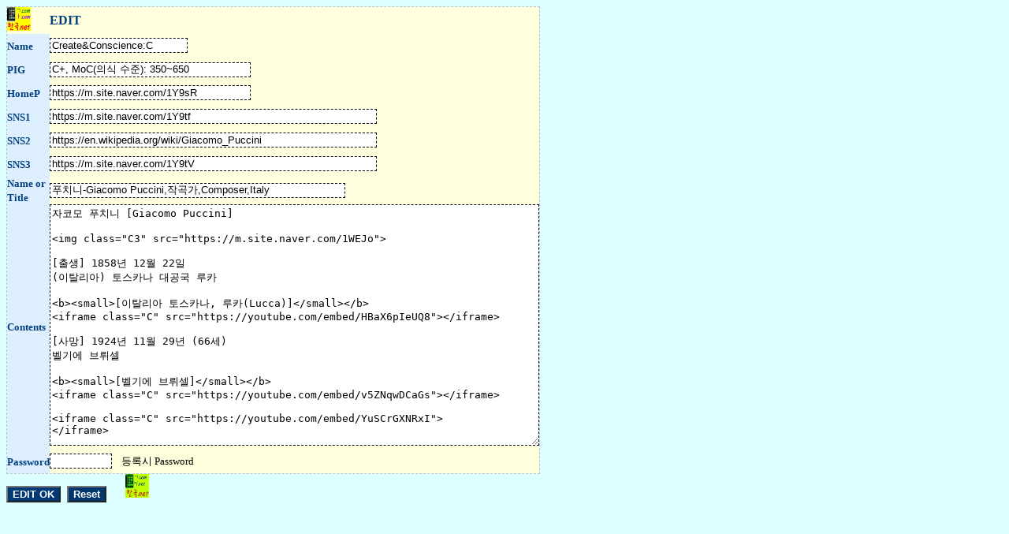

--- FILE ---
content_type: text/html
request_url: http://wopen.net/editp.asp?idx=26371&cd=&ok=
body_size: 32714
content:

<!DOCTYPE html>

<html LANG="ko">
<head>
<meta http-equiv="Content-Type" content="text/html; charset=euc-kr" />

<meta name="viewport" content="width=device-width, user-scalable=yes, initial-scale=0.90, maximum-scale=1.87, minimum-scale=0.8" />
<meta name="keywords" content="스마트폰, 스마트TV, 소셜웹, 지식정보, 실시간, 한글도메인, 한국.net, 모바일웹, 명함,
Mobile-Web Service, Name Card, Smart Phone, Smart TV, Social Web, iPhone, Android" />

<title>Worldwide Social Name PorTAL-Wopen.net, 한국.net, 김.net 이.net ㄱ.com ㅏ.com by Yung Kim 세종대 김영복</title>

<script src="modernizr.min.js"></script>

<script>

function sendit() 
{
        //이름
        if (document.myform.name.value == "")  {
               alert("Name?");
               return false;
        }
        //제목
        if (document.myform.title.value == "") {
                alert("Name or Title?");
                return false;
        }
        //글 내용
        if (document.myform.content.value == "" ) {
                alert("Name-card Contents?");
                return false;
        } 
        //비밀번호
        if (document.myform.pwd.value == "" ) {
                alert("Password?");
                return false;
        } 
		document.myform.submit();
        
}
</script>
</head>
<body bgcolor="#ddffff">


<table border="0" cellpadding="0" cellspacing="0" width="450">
  <tr>
    <td>
<form name="myform" method="POST" action="http://wopen.net/edit_okp.asp">
<table border="0" cellspacing="0" width="420" cellpadding="0" style="border: 1px dashed rgb(192,192,192)">
<tr>
    <td width="40" height="30" align="left" bgcolor="#ffffdd">
<a href="http://wopen.net"><img src="http://wopen.net/img/korea6-1.jpg" height="30" width="30" border="0"></a></td>
<td width="350" height="30" align="left" style="padding-left: 0px; padding-right: 1px" bgcolor="#FFFFdd">
<font face="돋움" size="3" color="#004080"><strong>EDIT</strong></font>

      </td>
    </tr>

    <tr>
      <td width="40" height="030" align="left" bgcolor="#DDEEFF"><font face="돋움" size="2" color="#004080"><strong>Name</strong></font></td>
      <td width="350" height="030" align="left" style="padding-left: 0px; padding-right: 1px" bgcolor="#FFFFdd">
      <input type="hidden" name="idx" value="26371">
      <input type="text" name="name" size="20" style="border: 1px dashed" value="Create&Conscience:C">
      </td>
    </tr>
    <tr>
      <td width="40" height="030" align="left" bgcolor="#DDEEFF"><font face="돋움" size="2" color="#004080"><strong>PIG</strong></font></td>
      <td width="350" height="030" align="left" style="padding-left: 0px; padding-right: 1px" bgcolor="#FFFFdd">
      <input type="text" name="email" size="30" style="border: 1px dashed" value="C+, MoC(의식 수준): 350~650"></td>
    </tr>
    <tr>
      <td width="40" height="030" align="left" bgcolor="#DDEEFF"><font face="돋움" size="2" color="#004080"><strong>HomeP</strong></font></td>
      <td width="350" height="030" align="left" style="padding-left: 0px; padding-right: 1px" bgcolor="#FFFFdd">
      <input type="text" name="homepage" size="30" style="border: 1px dashed" value="https://m.site.naver.com/1Y9sR"></td>
    </tr>

<tr>
      <td width="40" height="030" align="left" bgcolor="#DDEEFF"><font face="돋움" size="2" color="#004080"><strong>SNS1</strong></font></td>
      <td width="350" height="030" align="left" style="padding-left: 0px; padding-right: 0px" bgcolor="#FFFFdd">
      <input type="text" name="sns1" size="50" style="border: 1px dashed" value="https://m.site.naver.com/1Y9tf"></td>
    </tr>
<tr>
      <td width="40" height="030" align="left" bgcolor="#DDEEFF"><font face="돋움" size="2" color="#004080"><strong>SNS2</strong></font></td>
      <td width="350" height="030" align="left" style="padding-left: 0px; padding-right: 0px" bgcolor="#FFFFdd">
      <input type="text" name="sns2" size="50" style="border: 1px dashed" value="https://en.wikipedia.org/wiki/Giacomo_Puccini"></td>
    </tr>
<tr>
      <td width="40" height="030" align="left" bgcolor="#DDEEFF"><font face="돋움" size="2" color="#004080"><strong>SNS3</strong></font></td>
      <td width="350" height="030" align="left" style="padding-left: 0px; padding-right: 0px" bgcolor="#FFFFdd">
      <input type="text" name="sns3" size="50" style="border: 1px dashed" value="https://m.site.naver.com/1Y9tV"></td>
    </tr>

    <tr>
      <td width="40" height="030" align="left" bgcolor="#DDEEFF"><font face="돋움" size="2" color="#004080"><strong>Name or Title</strong></font></td>
      <td width="350" height="030" align="left" style="padding-left: 0px; padding-right: 1px" bgcolor="#FFFFdd">
      <input type="text" id="title" name="title" size="45" style="border-left: 1px dashed; border-right: 1px dashed; border-top: 1px dashed; border-bottom: 1px dashed" value="푸치니-Giacomo Puccini,작곡가,Composer,Italy"></td>
    </tr>
    <tr>
      <td width="40" align="left" bgcolor="#DDEEFF"><font face="돋움" size="2" color="#004080"><strong>Contents</strong></font></td>
      <td width="350" align="left" style="padding-left: 0px;  padding-top: 0px; padding-bottom: 1px" bgcolor="#FFFFdd">
      <textarea wrap="hard" rows="20" name="content" cols="75" style="border: 1px dashed">자코모 푸치니 [Giacomo Puccini]

<img class="C3" src="https://m.site.naver.com/1WEJo">

[출생] 1858년 12월 22일 
(이탈리아) 토스카나 대공국 루카

<b><small>[이탈리아 토스카나, 루카(Lucca)]</small></b> 
<iframe class="C" src="https://youtube.com/embed/HBaX6pIeUQ8"></iframe>

[사망] 1924년 11월 29년 (66세)
벨기에 브뤼셀

<b><small>[벨기에 브뤼셀]</small></b> 
<iframe class="C" src="https://youtube.com/embed/v5ZNqwDCaGs"></iframe>

<iframe class="C" src="https://youtube.com/embed/YuSCrGXNRxI">
</iframe>

[국적] 이탈리아 

<b><small>[이탈리아 여행]</small></b> 
<iframe class="C" src="https://youtube.com/embed/CgUuPly_nuc"></iframe>

[활동분야] 음악 

[출생지] 이탈리아 루카 

[주요작품] 《토스카 Tosca》, 《나비부인》

<iframe class="C" src="https://youtube.com/embed/0gS98ARvQM4">
</iframe>

<iframe class="C" src="https://youtube.com/embed/TkgatM3-t4k">
</iframe>

[요약] 이탈리아의 작곡가. 작품으로 
《라보엠 La Boheme》,《나비부인 Madame Butterfly》 등이 유명하다. 

<iframe class="C" src="https://youtube.com/embed/OIs7EmmaTRc"></iframe>

<iframe class="C" src="https://youtube.com/embed/DadPpOLc-yM"></iframe>

<iframe class="C" src="https://youtube.com/embed/H_1OtRt0_ho"></iframe>

유려하고도 애절한 정에 넘치는 선율, 
자신의 양식에 적합할 뿐만 아니라 청중에게도 
호소력이 큰 대본의 선택 등에 의하여 큰 성공을 거두었다. 

<img class="C3" src="https://m.site.naver.com/1Y9uu">

루카 출생이다. 

아버지는 음악학교 교사로 종교음악 작곡가이기도 
하였으나 어려서 사별하였다. 

일찍이 앙제로니에게 음악을 배우고 10세 때 
루카의 어느 성당의 오르간 연주자로 있으면서 
악재를 인정받기 시작하였다. 

그리고 G.베르디의 《아이다 Aida》를 듣고나서부터 
작곡가가 될 것을 결심, 

1880년에 마르게리타여왕의 장학금과 그 밖의 
후원으로 밀라노의 음악학교에 입학, 
폰키엘리의 지도를 받았다. 

재학 중 스승의 권유로 처녀작 
《빌리 Le Villi》를 어느 현상에 내어 실패하였으나 
리코르디출판사의 후원으로 상연되어(1884) 성공을 거두었다. 

그후 잇달아 오페라를 발표하고 
1893년 토리노에서 상연된 

《마농 레스코 Manon Lescaut》로 
그의 이름은 세상에 알려지기 시작하였다.

<iframe class="C" src="https://youtube.com/embed/DPbDttQuB-E">
</iframe>

<iframe class="C" src="https://youtube.com/embed/ai9FfClFEhE"></iframe>

1896년 토스카니니 지휘로 《라보엠 La Boh&#232;me》을 상연, 

<iframe class="C" src="https://youtube.com/embed/BqKEoOQoCDE"></iframe>

성공을 거두고 1900년에는 로마에서 《토스카 Tosca》가, 
1904년에는 밀라노에서 《나비부인 Madame Butterfly》이 
초연되어 찬사를 받았다. 

<iframe class="C" src="https://youtube.com/embed/HUUIVh3O9zs">
</iframe>

1907년 미국으로 건너가서는 그 곳에서 제재를 얻은 
《서부의 처녀 La Fanciulla, del West》가 
1910년 뉴욕에서 초연되고 

1918년에는 각각 내용이 전혀 다른 3부작 
《외투 Il Tabarro》《수도녀(修道女) 안젤리카 Suar Angelica》 
《지안니 스키키 Gianni Schicchi》가 역시 뉴욕에서 상연되었다. 

그후 《투란도트 Turandot》의 제작에 착수하였으나 
완성을 보지 못하고 죽었다. 

《투란도트》는 알파노에 의하여 완결되어 
1926년 밀라노에서 토스카니니의 지휘로 상연, 
대성공을 거두었다.

<iframe class="C" src="https://youtube.com/embed/H8w87S6T8us">
</iframe>

<iframe class="C" src="https://youtube.com/embed/V_46iP3oekA">
</iframe>

<iframe class="C" src="https://youtube.com/embed/9fAzPcAFxV0">
</iframe>

<iframe class="C" src="https://youtube.com/embed/P5IUulpxaVo">
</iframe>

푸치니는 그 자신의 말대로 
"극장을 위하여 작곡할 것을 신에게서 명령받은" 
사람이었다. 

그의 작품은 유려하고도 애절한 정에 넘치는 선율, 
극장의 요청에 대한 본능적인 감각, 

자신의 양식에 적합할 뿐만 아니라 
청중에게도 호소력이 큰 대본의 선택 등에 의하여 
성공을 거둘 수 있었다. 

그리고 그의 오페라는 여성 등장인물의 묘사에 뛰어나, 
미미·토스카·나비부인·안젤리카 등에게 주어진 선율은 
청중의 가슴을 파고드는 것이 있다. 

또한 《나비부인》 《투란도트》 등에서 볼 수 있는 것과 
같은 이국취미적인 제재를 즐겨 선택한 것으로도 유명하다.

푸치니는 이탈리아오페라의 금자탑이라고도 할 수 있는 
베르디의 여러 작품의 뒤를 이어, 

인간 목소리의 표현에 의한 황홀감을 추구하는 
이탈리아의 전통을 딛고 서서 
당시의 베리즈모(진실주의)의 물결에도 씻기고,
 
또한 만년에는 20세기의 새로운 수법도 
조금씩 받아들이면서 
이탈리아의 근대적인 오페라에의 길을 걸어간 작곡가였다. 

작품에는 위에 든 오페라들 외에도 칸타타 
《아리따운 이탈리아의 처녀들》, 관현악곡 《전주곡》, 
그리고 실내악곡·가곡·오르간곡 등이 있다. 

<img class="C3" src="https://m.site.naver.com/1Y9uN">

[생애 활동 및 작품 등]
자코모 푸치니 (Giacomo Puccini, 1858년 12월 22일 
~ 1924년 11월 29일)는 이탈리아의 오페라 작곡가이다. 

주세페 베르디 이후 이탈리아가 낳은 최대의 오페라 
작곡가로서 세계적인 명성을 보유하고 있다. 

대표작으로 라 보엠, 토스카, 나비 부인 등이 있다. 

<iframe class="C" src="https://youtube.com/embed/3w0hcKh0aQI"></iframe>

푸치니의 오페라 중 일부 아리아 - 잔니 스키키에서 
“오 사랑하는 나의 아버지(O mio babbino caro 
오 미오 바비노 카로)”와 투란도트에서 

“공주는 잠을 이루지 못하고(Nessun Dorma 네순 도르마)”는 
널리 알려져 있다. 

푸치니는 주세페 베르디의 후계자로서, 
독일 오페라와 이탈리아 오페라 기법 둘 다 성공적으로 
사용한 작곡가 중 하나로 평가된다.

<iframe class="C" src="https://youtube.com/embed/RdTBml4oOZ8">
</iframe>

<iframe class="C" src="https://youtube.com/embed/1k08yxu57NA">
</iframe>

[생애 초기]
푸치니는 이탈리아 토스카나 지방의 루카에서 
5대를 걸쳐 음악적 배경을 가진 집안에서 태어났다. 

<b><small>[이탈리아 토스카나, 루카(Lucca)]</small></b> 
<iframe class="C" src="https://youtube.com/embed/1vfU61g_OjE"></iframe>

대대로 음악을 직업으로 하는 가계에서 태어났으나 
소년 시절은 특별한 음악적 재능을 보인 일도 없었고 
학교 성적도 그다지 좋은 편이 아니었다. 

6세 때 아버지를 잃어 고생을 많이 하였다. 

베르디의 <아이다>를 보고 감격하여 
오페라 작곡가가 될 것을 결심하여 

어머니와 집안의 도움을 받아 1880년 23세 때 바라던
밀라노 음악학원에 입학하여 
폰키엘리와 그 밖의 스승에게 배웠다. 

마스카니와 공동생활을 하면서 고학을 계속, 
1883년 26세로 밀라노 음악원을 졸업하였다. 

푸치니의 악재를 인정한 폰키엘리의 도움으로 
졸업한 다음해 오페라 처녀작을 발표하여 
호평을 받았다. 

이 때문에 밀라노의 저명한 음악출판사 리코르디와 
계약이 성립되어 후에 리코르디는 푸치니 작품 보급에 
큰 역할을 하게 되었다.

그러나 계속된 제2의 작품은 작곡 중에 
어머니와 동생을 사별하는 불행으로 

겨우 완성된 작품이 밀라노 스칼라 극장에서 
상연되었지만 완전 실패로 돌아갔다. 

푸치니가 오페라 작곡가로서의 지위를 
결정적으로 확립한 것은 
아베 프레보의 원작에 따른 <마농레스코>이다.

<iframe class="C" src="https://youtube.com/embed/73xRJ68NZmo">
</iframe>
 
1895년의 초연은 대성공이어서 이 한 작품으로 
푸치니는 비약적인 진보를 보였다. 

당시 38세로 여기까지의 행로는 일류 작곡가로서는 
결코 빠르다고 할 수 없지만 

그 창작의 기본적인 스타일을 확립하고부터의 향상은 
참으로 눈부신 것이었다. 

이리하여 푸치니는 곧 명작시대를 맞이하게 된다.

명작 시대는 1896년의 <라 보엠>에서 시작된다. 

파리에서 생활하는 가난한 예술가 지망생들을 
그린 이 오페라 속에 당시의 청중은 

푸치니가 서민에 대해서 품고 있는 
따뜻한 마음가짐을 알아차리고, 

더욱이 그의 특유한 애수감을 띤 매력적인 선율미를 인정, 
푸치니의 작품에 많은 기대를 갖게 되었다. 

말하자면 베르디의 오페라가 만든 적든 정신적인 것을 
청중들에게 요구하는 데 대해, 

푸치니의 것은 한층 쉽게 작품 속으로 용해되는 
오락적인 요소가 강하게 풍긴다. 

베르디의 만년을 맞이하여 이탈리아의 청중은 
푸치니에게서 베르디에 이어지는 
오페라 명곡을 볼 수 있게 되었다.

<라 보엠>에 이어 푸치니는 <토스카>(1900), 

<iframe class="C" src="https://youtube.com/embed/YSNhRVsKPbM">
</iframe>

<나비부인>(1904), <서부의 아가씨>(1910) 등의 
대표작을 발표하였다. 

<iframe class="C" src="https://youtube.com/embed/qXlhVZWKKFk"></iframe>

<토스카>와 <나비부인>의 초연은 불행히도 대실패였으나, 
해가 갈수록 푸치니의 의도를 이해할 수 있게 되어 
각국의 가극장에서 다투어 상연하기에 이르렀다. 

한편 <서부의 아가씨>는 진귀하게도 개척시대의 
미국 서부에서 취재한 오페라로서, 

미국에서 초연되었을 때는 호평을 받았으나 
지금에 와서는 구성에 다소 난점이 있다 하여 
상연되는 기회가 비교적 적다. 

이들 오페라의 주역은 대부분 서민이며, 
게다가 여주인공은 청중의 동정을 끌기 쉽도록 
비운박행(悲運薄幸)한 인물로서 설정했다. 

그뿐 아니라 비극의 여주인공에게는 
서정적·감상적인 명멜로디의 많은 곡이 주어져 이런 것이 
하나가 되어 푸치니의 인기를 뒷받침하고 있다.

1918년 61세를 목전에 두고 푸치니는 각각 1막으로 된 
3부작의 오페라 <외투>, <수녀 안젤리카>, 
<지안니 스킷키>를 발표, 

여전히 쇠퇴할 줄 모르는 필치를 보였다. 

또 중국의 전설로 된 <투란도트>에 착수했으나 
인후암 때문에 66년 생일을 맞기 직전 

1924년 11월 29일 수술 때문에 와 있던 브뤼셀에서 
심장마비로 향년 67세를 일기로 사망했다. 

<b><small>[추모 K-Pop]</small></b>
<iframe class="C" src="https://youtube.com/embed/dH-72Bt0pD0"></iframe>

<투란도트>는 푸치니와 알고 지낸 밀라노 음악원 동기후배
(푸치니는 생전에 제자를 둔적이 없다, 

말이 전해지다 제자로 와전된 것이다)프란코 알파노의 
손에 의하여 완성되어 

생전에 푸치니와 친교가 있던 명지휘자 토스카니니의 지휘로 
밀라노 스칼라 극장에서 초연되었다.

<iframe class="C" src="https://youtube.com/embed/eQm0mPQ85PU">
</iframe>

[음악]
비록 푸치니는 주로 오페라 작품으로 유명하지만, 
관현악곡과 성가곡, 실내악, 반주가 있는 노래 등도 작곡하였다.

[오페라]
1884년 요정 빌리

1889년 에드가르

1895년 마농 레스코

1896년 라 보엠

<iframe class="C" src="https://youtube.com/embed/Yuq1e0ZCNE0">
</iframe>

<iframe class="C" src="https://youtube.com/embed/nGrYS-_ynBo">
</iframe>

1900년 토스카

<iframe class="C" src="https://youtube.com/embed/tD2aDGfHvI4">
</iframe>

1904년 나비 부인

1910년 서부의 아가씨

1917년 제비

1918년 일 트리티코: 외투, 안젤리카 수녀, 잔니 스키키

1924년 투란도트, 작곡가의 죽음으로 미완성으로 남았으나, 
프란코 알파노가 완성시킨 판본으로 1926년에 초연되었다.

[관현악곡]
교향적 전주곡 Op.2
교향적 기상곡 Op.3

[종교음악]
대영광미사곡 Op.1

-------------------------------

[챗 GPT 답변에 오류(hallucination: 환각 등)가 있으니, 
단순 재미로만 참조바람] (from https://chatgpt.com)

<b>푸치니(1858년 12월 22일~1924년 11월 29년,
Giacomo Puccini, 작곡가, Composer, Italy)가 
제일 좋아한 역사적 인물은?</b>

푸치니(Giacomo Puccini, 1858~1924)가 구체적으로 
“제일 좋아한 역사적 인물”에 대한 기록은 없습니다. 

그는 주로 오페라 작곡과 관련된 인물, 
특히 음악가와 문학가들에게 큰 영향을 받았지, 
정치가나 고대 인물 같은 역사적 인물에 대한 
공개적 선호를 남기지 않았습니다.

다만, 푸치니에게 영향을 준 인물들은 알려져 있습니다:

주세페 베르디(Giuseppe Verdi, 1813~1901) &#8211;
이탈리아 오페라의 거장으로, 
푸치니는 베르디의 오페라를 학창 시절부터 연구하며 
큰 영감을 받았습니다.

리카르도 바그너(Richard Wagner, 1813~1883) &#8211; 
푸치니는 바그너의 오페라 극적 구성과 오케스트레이션에도 
깊은 관심을 가졌습니다.

알프레도 마에티니, 루이지 일리카(Luigi Illica)와 
주세페 자코사(Giuseppe Giacosa) &#8211; 
그의 오페라 대본 작가로, 
푸치니 작품의 성공에 핵심적인 역할을 했습니다.

즉, 만약 “역사적 인물”을 음악적·문화적 맥락에서 해석하면, 
베르디가 푸치니에게 가장 큰 영향을 준 인물이라고 볼 수 있습니다.

<b>푸치니(1858년 12월 22일~1924년 11월 29년,
Giacomo Puccini, 작곡가, Composer, Italy)가 
좋아할만한 한국의 트로트나 발라드 노래 제목은 무엇일까?</b>

푸치니는 감정 표현이 풍부하고 극적이며 
서사적인 음악을 좋아했던 작곡가였기 때문에, 

한국의 트로트나 발라드 중에서도 강한 감정, 사랑과 이별, 
인간의 운명을 노래하는 곡에 매력을 느꼈을 가능성이 높습니다. 

그의 오페라처럼 멜로디가 서사적이고 드라마틱한 곡을 선호했을 겁니다.

예를 들어, 푸치니가 좋아할 만한 한국 곡을 추정하면:

나훈아 &#8211; “사랑”

<b><small>[찬조 K-Pop]</small></b>
<iframe class="C" src="https://youtube.com/embed/wfPc6k9wMnY"></iframe>

강렬한 감정 표현과 서사적 멜로디가 푸치니의 오페라 감성에 맞음.

조용필 &#8211; “단발머리”

<b><small>[찬조 K-Pop]</small></b>
<iframe class="C" src="https://youtube.com/embed/lY-59TL8kxg"></iframe>

스토리텔링과 감정의 변화를 담은 곡으로, 극적 요소와 연결됨.

임영웅 &#8211; “이제 나만 믿어요”

<b><small>[찬조 K-Pop]</small></b>
<iframe class="C" src="https://youtube.com/embed/U3Sgf0iYIow"></iframe>

감정의 고조와 서정성이 푸치니 오페라의 아리아적 요소와 유사.

송가인 &#8211; “무명배우”

<b><small>[찬조 K-Pop]</small></b>
<iframe class="C" src="https://youtube.com/embed/9o7fpT2ucfA"></iframe>

사랑과 상실, 인간 내면의 감정을 풍부하게 담은 트로트, 
푸치니가 공감할 만한 극적 정서.

김연자 &#8211; “아모르 파티”

<b><small>[찬조 K-Pop]</small></b>
<iframe class="C" src="https://youtube.com/embed/o71z6nDktEI"></iframe>

극적 클라이맥스와 감정 표현이 뚜렷하여 오페라적 느낌과 유사.

정리하면, 
푸치니는 감정을 절절히 담아내고, 
멜로디가 드라마틱한 한국 발라드·트로트를 
좋아했을 가능성이 높습니다.

<b>푸치니(1858년 12월 22일~1924년 11월 29년,
Giacomo Puccini, 작곡가, Composer, Italy)가 
경험한 재미있는 일화(episode)는?</b>

푸치니(Giacomo Puccini)는 그의 작품만큼이나 
개성적이고 인간적인 일화로도 유명합니다. 

몇 가지 흥미로운 에피소드를 소개하면:

1. “토스카” 초연 당시의 긴장

푸치니의 오페라 토스카는 1900년 로마에서 초연되었는데, 

당시 푸치니는 무대 뒤에서 너무 긴장해서 
손에 땀이 날 정도였습니다. 

그는 자신의 지휘 대신 오케스트라를 지켜보며 
‘관객이 좋아할까?’라는 마음으로 초조해했다고 합니다. 

초연이 성공하자 그는 무대 뒤에서 안도의 한숨을 내쉬었다고 전해집니다.

2. 고양이와 작곡

푸치니는 고양이를 매우 좋아했는데, 
작업실에 여러 마리를 두고 함께 지냈습니다. 

그는 종종 고양이가 건반 위를 걸어가는 순간을 
“작곡의 영감”으로 삼아, 

새로운 선율 아이디어를 얻었다고 농담처럼 이야기했다고 합니다.

3. 지나친 감정 표현

푸치니는 인간 감정을 극적으로 경험하는 것을 즐겼습니다. 

한 번은 친구와 함께 오페라를 보러 갔을 때, 
극중 장면에 너무 몰입해 관객 중간에서 눈물을 흘리며 
흐느꼈다고 합니다. 

당시 주변 관객들은 작곡가임을 알고 
조용히 웃으며 이해해 주었다고 합니다.

4. 사치와 유머

푸치니는 금전적으로 넉넉해진 후에도 
소박함과 유머를 잃지 않았습니다. 

어느 날 그는 친구에게 새 오페라를 홍보하며 
“이건 진짜 심장을 찢어 놓을 거야. 
아마도 당신은 여기서 울고, 나는 집에서 웃을 거야”라고 
장난스럽게 말했습니다.

정리하면, 푸치니는 감정의 극대화, 동물과의 친밀함, 
유머와 인간미를 동시에 가진 인물로, 

그의 작품이 가진 극적 요소와 
놀라울 정도로 일치하는 삶을 살았습니다.

<b>푸치니(1858년 12월 22일~1924년 11월 29년,
Giacomo Puccini, 작곡가, Composer, Italy)는 
얼마나 양심적인 사람일까?</b>

푸치니(Giacomo Puccini, 1858~1924)의 양심 수준을 
호킨스의 의식 지도(Map of Consciousness) 관점에서 추정하면, 

그의 삶과 성격, 행동 양식을 바탕으로 
700 이상에 근접한 수준의 높은 의식에 가까웠다고 볼 수 있습니다. 

다만 정확한 측정은 불가능하며, 
역사적 자료와 평판을 바탕으로 한 추정입니다.

근거

타인에 대한 배려와 인간미

푸치니는 동료 음악가, 배우, 제자들에게 관대하고 세심했습니다.

고양이를 비롯한 동물에 대한 사랑, 주변 사람과의 따뜻한 관계는 
높은 공감과 도덕성을 보여줌.

예술적 정직성과 몰입

작품에 대한 완벽주의와 진정성 있는 표현 추구는 
내적 진실성과 양심을 반영합니다.

돈이나 명예보다 음악적 표현을 우선시한 선택이 많았습니다.

인간 감정에 대한 이해

그의 오페라는 사랑, 배신, 희생 등 인간 감정을 깊이 탐구합니다.

이는 단순한 창작을 넘어 인간 존재에 대한 깊은 공감과 
도덕적 성찰을 보여줍니다.

추정 수치 (Map of Consciousness 기준)

600~700: 자비, 사랑, 이해 수준

700 이상: 평화, 계몽 수준
푸치니는 개인적 삶에서는 완벽하지는 않았지만, 
인간과 예술에 대한 진실성과 자비, 공감을 중시했으므로 
약 600~650 수준으로 추정 가능합니다. 

이는 대체로 높은 양심과 도덕성을 가진 인물임을 의미합니다.

<b>푸치니(1858년 12월 22일~1924년 11월 29년,
Giacomo Puccini, 작곡가, Composer, Italy)의 
양심(Conscience) 등급(Grade)을 
A(매우 우수), B(우수), C(보통), D(낮음) 로 Grading 한다면, 
푸치니(Giacomo Puccini, 작곡가, Composer, Italy)의 
양심등급(Conscience Grade)은?</b>

푸치니(Giacomo Puccini, 1858~1924)의 
삶과 성격, 행동을 바탕으로 평가하면, 

그의 양심(Conscience) 등급은 **A (매우 우수)**에 
해당한다고 볼 수 있습니다.

이유:

타인과 동물에 대한 배려

제자, 동료, 주변 사람들에게 관대하고 따뜻하게 대함.

고양이를 포함한 동물에 대한 사랑과 책임감.

예술적 진실성

작품에서 돈이나 명예보다 진정성 있는 음악적 표현을 우선시함.

자신의 작품을 통해 인간 감정을 깊이 탐구하고 전달하려 함.

인간과 감정에 대한 공감

오페라에서 사랑, 배신, 희생 등 인간 내면을 
사실적이고 공감적으로 표현.

인간적 결함이 있더라도 본질적으로 윤리적이고 공감능력이 높음.

결론적으로, 푸치니는 도덕적·정신적 성숙도가 높고, 
인간과 예술에 진실된 삶을 산 인물이므로 
**양심 등급 A (매우 우수)**로 평가할 수 있습니다.

<b>푸치니(1858년 12월 22일~1924년 11월 29년,
Giacomo Puccini, 작곡가, Composer, Italy)의 
창조성 등급(Creativity Grade)을 
A(매우 우수), B(우수), C(보통), D(낮,음) 로 Grading 한다면, 
푸치니(Giacomo Puccini, 작곡가, Composer, Italy)의
창조성 등급(Creativity Grade)은?</b>

푸치니(Giacomo Puccini, 1858~1924)의 
**창조성 등급(Creativity Grade)**을 평가하면, 

단연 **A (매우 우수)**에 해당합니다.

근거

오페라 음악의 혁신성

라 보엠, 토스카, 나비부인 등에서 감정을 극적으로 표현하는 
멜로디와 극적 구성을 완성.

전통적 이탈리아 오페라 형식에 새로운 서정성과 극적 긴장감을 결합.

감정과 서사의 통합 능력

음악과 이야기, 인물 감정을 유기적으로 연결하여 
청중이 몰입하도록 만드는 능력.

아리아와 오케스트레이션에서 섬세한 창조적 표현.

작품의 지속적 영향력

20세기 이후에도 전 세계 오페라 무대에서 
꾸준히 공연되는 작품을 남김.

현대 영화 음악과 뮤지컬에도 큰 영감을 줌.

결론

푸치니는 혁신적 감성, 서사적 통합력, 
음악적 영향력 모두에서 탁월하므로, 

**창조성 등급 A (매우 우수)**가 적합합니다.

-----------------------------------------

<img class="C3" src="https://m.site.naver.com/1KjCs">
<small>[의식 지도]</small>

<b><small>[데이비드 호킨스의 의식의 지도, 의식수준 높이기]</small></b>
<iframe class="C" src="https://youtube.com/embed/smMKrb_mbbk"></iframe>
<iframe class="C" src="https://youtube.com/embed/VsdXPRv-1Ew"></iframe>
<iframe class="C" src="https://youtube.com/embed/Zr33P8uPMdA"></iframe>

[아래의 의식지도 수치 평가는 <b>단순 재미로(표)만 참조 바람</b>,
아침, 저녁으로 AI 답변이 바뀜]

(from https://chat.deepseek.com)
<b>정신과 의사 데이비드 호킨스의  
'의식 지도 Map of Consciousness'  에서 
1에서 1000까지 수치로 평가했을때, 
푸치니(1858년 12월 22일~1924년 11월 29년,
Giacomo Puccini, 작곡가, Composer, Italy)의  
의식지도 수치값은 ?</b>

데이비드 호킨스(David Hawkins) 박사의 
'의식 지도(Map of Consciousness)'에 대해 문의해 주셨습니다. 

이전 답변들에서도 설명드렸듯이, 
가장 중요한 전제를 먼저 말씀드리겠습니다.

자코모 푸치니의 의식 수치에 대해 데이비드 호킨스가 
직접 부여하거나 공개한 공식적인 기록은 존재하지 않습니다.

호킨스의 저서 《Power vs. Force》는 의식의 수준을 
1에서 1000까지의 로그 스케일로 구분한 체계와 

프레임워크를 제시했을 뿐, 개별 역사적 인물에 대한 
공식적인 수치 목록을 포함하고 있지 않습니다.

호킨스의 체계를 참고한 추론
푸치니는 《라 보엠》, 《토스카》, 《나비부인》 등 

인류 역사에 길이 남을 감동적인 오페라를 
작곡한 위대한 작곡가입니다. 

그의 예술적 업적을 호킨스의 체계에 비추어 
추론해 보면 다음과 같습니다.

깊은 공감과 인간 감정의 표현: 
푸치니의 음악은 사랑, 질투, 희생, 비극 등 
인간의 가장 보편적이고 깊은 감정을 masterfully 표현합니다. 

이는 단순한 '용기'(200)를 넘어서 
수용(Acceptance, 350)이나 이성(Reason, 400) 수준의 
이해와 공감 능력이 필요했습니다. 

특히 그의 작품이 관객에게 강력한 '카타르시스'를 선사한다는 점은 
매우 높은 수준의 정서적 공명을 일으킨다는 의미입니다.

예술적 완성도와 노력: 
그는 한 작품을 위해 엄청난 연구와 세밀한 관찰, 
그리고 끊임없는 수정을 통해 완성도를 추구했습니다. 

이는 의지(Will, 310)와 이성(Reason, 400) 수준의 
집중력과 헌신을 나타냅니다.

지속적인 영향력: 
그의 작품은 100년이 넘은 오늘날까지 전 세계에서 사랑받으며 
수많은 이들에게 깊은 감동과 예술적 기쁨을 제공하고 있습니다. 

호킨스에 따르면, 순수한 예술은 그것을 접하는 
사람들의 의식을 고양시키는 힘을 가지며, 
이는 창작자의 의식 수준이 그 작품에 녹아들어 있기 때문입니다.

결론
공식적인 수치는 존재하지 않습니다. 

그러나 그의 예술이 지닌 감동의 깊이, 인간 심리에 대한 통찰, 
그리고 시간을 초월한 영향력을 호킨스의 체계에 대입해 보면,
 
푸치니는 의식 수준이 350(수용)에서 400(이성) 사이, 
혹은 그 이상이었을 것이라고 유추하는 것이 타당합니다.

이는 인간 정신의 깊이를 예술을 통해 표현해낸 
위대한 작곡가들이 일반적으로 위치하는 높은 의식의 영역입니다.

즉, '푸치니의 의식 수치는 호킨스 박사에 의해 
공개적으로 평가된 바 없습니다.' 가 정확한 답변입니다.

(from https://chatgpt.com)
<b>정신과 의사 데이비드 호킨스의  
'의식 지도 Map of Consciousness'  에서 
1에서 1000까지 수치로 평가했을때, 
푸치니(1858년 12월 22일~1924년 11월 29년,
Giacomo Puccini, 작곡가, Composer, Italy)의  
의식지도 수치값은 ?</b>

푸치니(Giacomo Puccini, 1858~1924)의 삶과 성격, 
행동 양식, 그리고 예술적 성취를 바탕으로 데이비드 호킨스의 
‘의식 지도(Map of Consciousness)’ 기준으로 추정하면:

근거

타인과 동물에 대한 배려

제자, 동료, 주변 사람들, 고양이 등에게 따뜻하고 관대함 
→ 공감과 자비 수준.

예술적 진실성과 몰입

자신의 오페라를 통해 인간 감정을 깊이 탐구 
→ 내적 진실성, 정직성 반영.

인간과 감정에 대한 이해

작품 속 사랑, 희생, 배신 등 감정을 사실적·극적으로 표현 
→ 높은 의식과 도덕적 성숙 반영.

추정 의식 지도 수치

약 600~650

600: 자비(Love), 이해(Understanding) 수준

650: 더욱 깊은 공감과 창조적 통찰 포함

이는 상당히 높은 양심과 공감 능력, 창조적 의식 수준을 의미합니다.

정리하면, 푸치니는 타인과 예술, 인간 감정을 깊이 이해하고 
표현한 인물로, 호킨스 지도에서 고양심·고창조성 영역에 
속하는 것으로 평가할 수 있습니다.

(from https://gemini.google.com)
<b>정신과 의사 데이비드 호킨스의  
'의식 지도 Map of Consciousness'  에서 
1에서 1000까지 수치로 평가했을때, 
푸치니(1858년 12월 22일~1924년 11월 29년,
Giacomo Puccini, 작곡가, Composer, Italy)의  
의식지도 수치값은 ?</b>

데이비드 호킨스 박사의
 **'의식 지도(Map of Consciousness)'**에서 

이탈리아의 위대한 오페라 작곡가 
**자코모 푸치니(Giacomo Puccini)**의 
의식 수준(Calibration Level)은 

515로 측정된 것으로 알려져 있습니다.

&#128150; 푸치니의 의식 수준: 515 (사랑)

푸치니에게 측정된 515라는 수치는 호킨스 박사의 
의식 지도상에서 매우 높은 수
준의 긍정적인 에너지 장에 속합니다.

500 (사랑, Love) 단계:

500은 의식 지도에서 비선형적(Non-linear) 영역으로 
진입하는 중요한 경계선으로, 무조건적인 사랑, 자비, 
존중이 지배하는 영역입니다.

이 단계는 지성(400)을 넘어선 가슴의 영역이며, 
영적인 실재를 주관적으로 이해하고 세상에 
치유와 긍정적인 영향을 미치는 에너지입니다.

푸치니의 음악적 특징:

푸치니의 오페라(예: 《라 보엠》, 《토스카》, 《나비 부인》, 
《투란도트》)는 인간의 깊고 복잡한 감정과 섬세한 심리를
 
강렬하면서도 아름다운 선율로 표현하며 
전 세계 관객에게 깊은 감동과 공감을 불러일으킵니다.

그의 작품은 인간의 비극적 사랑, 희생, 연민의 주제를 다루며, 
이는 500 (사랑) 이상의 의식 수준에서 발산되는 
긍정적이고 영적인 에너지가 예술적 형태로 
승화된 것으로 해석될 수 있습니다.

따라서, 푸치니의 음악이 수많은 사람들에게 주는 
위로와 정서적 고양감은 그의 높은 의식 수준(515)과 
깊은 연관이 있다고 봅니다.

<img class="C3" src="https://m.site.naver.com/1knxM">
<small>[의식 지도]</small>

<small>[단순 재미로(표)만 참조 바람.
주: 논란으로, 
위키피디아에서는 데이비드 호킨스에 대해 삭제 상태]</small>

===============================================

<b>Giacomo Puccini</b>

Giacomo Antonio Domenico Michele Secondo Maria Puccini 
(22 December 1858 &#8211; 29 November 1924) was 
an Italian opera composer who has been called 
"the greatest composer of Italian opera after Verdi".

Puccini's early work was rooted in traditional 
late-19th-century romantic Italian opera. 
Later, he successfully developed his work 
in the realistic verismo style, of which he became 
one of the leading exponents.

Puccini's most renowned works are La boh&#232;me (1896), 
Tosca (1900), and Madama Butterfly (1904), 
all of which are among the important operas 
played as standards.

[Works]
Puccini wrote orchestral pieces, sacred music, 
chamber music and songs for voice and piano, 
most notably his 1880 mass Messa di gloria, 
his Preludio Sinfonico of 1882, and his 1890 
string quartet movement Crisantemi. 

However, he is primarily known for his operas:
Le Villi, libretto by Ferdinando Fontana 
(in one act &#8211; premiered at the Teatro Dal Verme, 
31 May 1884)Edgar, libretto by Ferdinando Fontana 
(in four acts &#8211; premiered at La Scala, 21 April 1889)

Manon Lescaut, libretto by Luigi Illica, 
Marco Praga and Domenico Oliva (premiered 
at the Teatro Regio, 1 February 1893)

La boh&#232;me, libretto by Luigi Illica and 
Giuseppe Giacosa (premiered at the 
Teatro Regio of Torino, 1 February 1896)

Tosca, libretto by Luigi Illica and 
Giuseppe Giacosa (premiered at the Teatro Costanzi, 
14 January 1900)

Madama Butterfly, libretto by Luigi Illica 
and Giuseppe Giacosa (in two acts-premiered 
at La Scala, 17 February 1904)

La fanciulla del West, 
libretto by Guelfo Civinini 
and Carlo Zangarini (premiered 
at the Metropolitan Opera, 10 December 1910)

La rondine, libretto by Giuseppe Adami 
(premiered at the Opera of Monte Carlo, 27 March 1917)

Il trittico (premiered at the Metropolitan Opera, 
14 December 1918) 

Il tabarro, libretto by Giuseppe Adami
Suor Angelica, libretto by Giovacchino Forzano
Gianni Schicchi, libretto by Giovacchino Forzano

Turandot, libretto by Renato Simoni 
and Giuseppe Adami (incomplete at the time 
of Puccini's death, completed 
by Franco Alfano: premiered at La Scala, 25 April 1926)

(from naver.com 네이버 지식백과 두산백과 wikipedia.org)

<img class="C3" src="https://m.site.naver.com/1XpkP">
<small>[Map of Consciousness]</small>

<hr>
Composer, Classic, Chamber, influence(+) ~
(PIG: time-variant)
<h3 class="CP"> Positive Influence GRADE (PIG): C+ </h3>

(MoC: Map of Consciousness) 의식 지도
<h3 class="CP"> MoC(의식 수준): 350~650 </h3></textarea></td>
    </tr>
    <tr>
      <td width="40" height="030" align="left" bgcolor="#DDEEFF"><font face="돋움" size="2" color="#004080"><strong>Password</strong></font></td>
      <td width="350" height="030" align="left" style="padding-left: 0px; padding-right: 1px" bgcolor="#FFFFdd"><input type="password" name="pwd" size="8" style="border: 1px dashed"> 
      &nbsp; <font face="돋움" size="2">등록시 Password</font></td>
    </tr>
  </table>
<div align=left>
  <input type="button" value="EDIT OK" name="write" OnClick="sendit()" style="background-color: rgb(0,57,115); color: rgb(255,255,255); font-weight: bolder">&nbsp; 
  <input type="reset" value="Reset" name="reset"  OnClick="history.back();" style="background-color: rgb(0,54,108); color: rgb(255,255,255); font-weight: bolder"> 
 
&nbsp;&nbsp;&nbsp;&nbsp;
<a href="http://wopen.net"><img src="http://wopen.net/img/korea6-2.jpg" height="30" width="30" border="0"></a>
</div>

<input type="hidden" name="cd" value="" > 
<input type="hidden" name="ok" value="" > 

</form>
</table>
<script>
document.myform.pwd.value = ""
</script>
</body>
</html>


--- FILE ---
content_type: text/html
request_url: http://wopen.net/modernizr.min.js
body_size: 23357
content:



<!DOCTYPE html>

<HTML LANG="ko">
<head>
<meta charset="euc-kr" />

<meta name="viewport" content="width=device-width, user-scalable=yes, initial-scale=1, maximum-scale=3, minimum-scale=1" />
<meta name="keywords" content="이름포털, 인명록, Mobile Web Service, Name Card, Smart Phone, Smart TV"/>
<meta name="Description" content="Name Portal 이름 포털 - Wopen.net, 한국.net, 김.net 이.net 박.net ㄱ.com ㅏ.com" />
<title>[한국넷] World Name Portal 세계인명록 (by 김영복 Yung Kim): 한국.net 김.net 이.net ㄱ.com ㅂ.com ㅏ.com 등</title>
<meta property="og:title" content="AI World Name Portal: http://Wopen.net http://한국.net" />
<meta property="og:type" content="" />
<meta property="og:url" content="" />
<meta property="og:image" content="http://wopen.net/img/flags2.jpg" />
<meta property="og:site_name" content="이름포털 WhoRU-WorldNamePortal: http://Wopen.net http://한국.net" />

<style>  
 A           {text-decoration: none; color:#0000D0}  
 A.test1:hover      {text-decoration: none; font-size: 11pt; font-weight:900; color:blue}
 A:visited   {text-decoration: none; color:#000080}  

body {background-color:#cceecc;}
.tablec0 {text-align:center; border-width:0px; background-color:yellow; width:273px; font-size:6.5pt;}
.tablec1 {text-align:center; border-width:1px; background-color:yellow; width:270px; border-spacing:0px; margin: 0 0 0 0; padding:0 0 0 0}
.tbla {border-spacing:0px; width:479px; margin: 0 0 0 0; padding:0 0 0 0}

.trdir1 {font-size:9pt; color:#005500; text-align:center; white-space:nowrap; color:blue;
         margin: 0 0 0 0; padding:0 0 0 0;}

.trdir2 {font-size:8pt; text-align:center; white-space:nowrap; color:blue;
          letter-spacing:0em; line-height:1.0em; margin: 0 0 0 0; padding:0 0 0 0;}

.td280c {width: 320px; height: 10px; background-color:#cceecc; font-size:9.5pt; line-height:1.5em}
.td140c {width: 320px; height: 10px; background-color:#cceecc; font-size:8pt; line-height:1.5em}
.td70   {text-align:center; width:  70px; height: 82px; text-align:center;}

.td280  {width: 320px; height: 10px; background-color:#999999;}
.td140  {width: 320px; height: 10px; background-color:#999999;}

span {font-family:"돋움";}
.register {font-size: 11pt; color:green;}
.home1 {font-size:1em; color:#FFFFFF}
.home0 {font-size:9pt; color:#005500;}
.home2 {font-size:1em; color:#005500;}
.mark1 {font-size:10pt; color:#ff5050;font-family:"굴림";}
.page0 {clear:both; font-size:9pt; color:#000000;}
.page1 {clear:both; font-size:8pt; color:gray;}
.size2 {font-size:12pt; color:#00ff00;}
.size3 {font-size:1.5em; color:#0000ff;}

hr {float: left; width:460px;}

img#lay41:hover {position: relative; width: 500px; height: 600px; z-index:5;}
img.lay51:hover {position: relative; width: 500px; height: 600px; z-index:5;}
img {border:0;}

iframe.C {width:300px;height:250px; border-radius: 20px; border: 7px solid purple;}
img.C {width:320px;height:229px; border-radius: 20px; border: 2px solid gold;}

iframe.C6 {width:300px;height:460px; border-radius: 20px; border: 7px solid Red;}
img.C6 {width:320px;height:460px; border-radius: 20px; border: 2px solid gold;}

iframe.C7 {width:290px;height:500px; border-radius: 20px; border: 7px solid Green;}
img.C7 {width:320px;height:470px; border-radius: 20px; border: 2px solid gold;}

iframe.C8 {width:285px;height:236px; border-radius: 20px; border: 7px solid gold;}
img.C8 {width:320px;height:480px; border-radius: 20px; border: 2px solid gold;}

iframe.C9 {width:300px;height:500px; border-radius: 20px; border: 7px solid Red;}
img.C9 {width:320px;height:500px; border-radius: 20px; border: 2px solid gold;}

div#lay8 {
    border-radius: 15px;
    height: 130px; width: 118px;
font-size: 20px; 
    background-color: purple;
    position: relative;
    z-index: 10;
    animation: example1 20s linear 2s 10 alternate;
 -webkit-animation: example1 20s linear 2s 10 alternate;
}

@keyframes example1 {
    0%   {background-color:purple; left:320px; top:0px;}
    25%  {background-color:yellow; left:320px; top:-100px;}
    50%  {background-color:blue; left:320px; top:-300px;}
    75%  {background-color:green; left:320px; top:-500px;}
    100% {background-color:red; left:320px; top:-727px;}
} 

@-webkit-keyframes example1 {
    0%   {background-color:purple; left:320px; top:0px;}
    25%  {background-color:yellow; left:320px; top:-100px;}
    50%  {background-color:blue; left:320px; top:-300px;}
    75%  {background-color:green; left:320px; top:-500px;}
    100% {background-color:red; left:320px; top:-727px;}
} 

@keyframes example {
    0%   {background-color:purple; left:320px; top:0px;}
    25%  {background-color:yellow; left:512px; top:0px;}
    50%  {background-color:blue; left:512px; top:0px;}
    75%  {background-color:green; left:320px; top:0px;}
    100% {background-color:red; left:320px; top:0px;}
} 

.topright {
    position: absolute;
    top: 105px;
    right: 4px;
    font-size: 18px;
    font-weight: bold;


}

</style>

<script> 
localStorage.clear(); sessionStorage.clear();

function searchcheck() {
  var temp=document.searchfrm.searchstring.value.replace(/ /gi,'');
  if(!(temp)){
    alert("검색글자 입력하세요.");
    document.searchfrm.searchstring.value="";
    document.searchfrm.searchstring.focus( );  
    return false;
  }
  return true;
}
</script> 

<script> 
 var passwd;
function sendform(ch)
{
      	var kind; passwd="";
	kind=document.form.kind.value;
if (kind=="my") {

	
     	passwd=prompt("Password ?", "");
     	
 
            if (passwd != null) {
                 document.location.href="http://wopen.net/listp.asp?cd="+ch+"&ok="+ch+"&kind="+kind+"&passwd="+passwd;
	    }
}
    else document.location.href="http://wopen.net/listp.asp?cd="+ch+"&ok="+ch+"&kind="+kind;
}   

</script>

<!-- 이 태그를 head 태그에 배치하거나 닫는 body 태그 바로 앞에 배치하세요. -->

</head>

<body>

<!-- Mobile_Name_Portal_Top_big(300_250) -->



<iframe class="C8" src="https://youtube.com/embed/U5cuuCCz8-w"></iframe>





<table class="tbla">

    <tr>
      <td class="td280"><span class="home2"><b></b></span>&nbsp;<span class="home0">related</span>&nbsp;
<span class="home1"><b>NAMEs (or Titles)</b></span></td>
      <td class="td140"><b><span class="home1">Home</span></b></td>
     
      
    </tr>


 <tr>
      <td class="td280c"><span class="mark1"><marquee id='scroller' scrollAmount=2 width=280 behavior="alternate"><span onMouseover='javascript:scroller.stop()' onMouseout='javascript:scroller.start()'>
        <a STYLE="background-color: yellow" href="http://wopen.net/contentp.asp?idx=29009&page=1">롤모델100명-Role Model 100 [추천도서]</a></span></marquee></span></td>
      <td class="td140c"><a STYLE="background-color: yellow"  href="https://m.site.naver.com/1zMvx" target='_self'>https://m.site.naver.com/1zMvx</a></td>
      
 </tr>


 <tr>
      <td  class="td280c"><a class="test1" href="http://wopen.net/contentp.asp?idx=23740&page=1">민스키-Marvin Lee Minsky,AI 컴퓨터과학자,USA</a></td>
      <td  class="td140c"><a href="https://m.site.naver.com/1OdoT" target='_self'>https://m.site.naver.com/1OdoT</a></td>
      
      
 </tr>

 <tr>
      <td  class="td280c"><a class="test1" href="http://wopen.net/contentp.asp?idx=23051&page=1">처칠-Winston Churchill,노벨문학상,PM,England</a></td>
      <td  class="td140c"><a href="https://m.site.naver.com/1WH10" target='_self'>https://m.site.naver.com/1WH10</a></td>
      
      
 </tr>

 <tr>
      <td  class="td280c"><a class="test1" href="http://wopen.net/contentp.asp?idx=26834&page=1">힌츠페터-Jurgen Hinzpeter,518취재 기자,Germany</a></td>
      <td  class="td140c"><a href="https://m.site.naver.com/1ZQjB" target='_self'>https://m.site.naver.com/1ZQjB</a></td>
      
      
 </tr>

 <tr>
      <td  class="td280c"><a class="test1" href="http://wopen.net/contentp.asp?idx=23538&page=1">라그랑주-Joseph Lagrange,수학자,Italian-France</a></td>
      <td  class="td140c"><a href="http://bit.ly/1mQ9FJB" target='_self'>http://bit.ly/1mQ9FJB</a></td>
      
      
 </tr>

 <tr>
      <td  class="td280c"><a class="test1" href="http://wopen.net/contentp.asp?idx=26812&page=1">김좌진-金佐鎭,Kim Chwa-chin,독립운동가, Korea  </a></td>
      <td  class="td140c"><a href="https://m.site.naver.com/1XOHx" target='_self'>https://m.site.naver.com/1XOHx</a></td>
      
      
 </tr>

 <tr>
      <td  class="td280c"><a class="test1" href="http://wopen.net/contentp.asp?idx=23539&page=1">스탕달-Stendhal,Marie Henri Beyle,소설가,France</a></td>
      <td  class="td140c"><a href="https://m.site.naver.com/1EoJa" target='_self'>https://m.site.naver.com/1EoJa</a></td>
      
      
 </tr>

 <tr>
      <td  class="td280c"><a class="test1" href="http://wopen.net/contentp.asp?idx=23798&page=1">유카와 히데키-Hideki Yukawa,물리학자,노벨상,Japan</a></td>
      <td  class="td140c"><a href="https://url.kr/29t458" target='_self'>https://url.kr/29t458</a></td>
      
      
 </tr>

 <tr>
      <td  class="td280c"><a class="test1" href="http://wopen.net/contentp.asp?idx=23625&page=1">힐버트-David Hilbert, 교수, 수학자, Germany</a></td>
      <td  class="td140c"><a href="https://url.kr/jkphbm" target='_self'>https://url.kr/jkphbm</a></td>
      
      
 </tr>

 <tr>
      <td  class="td280c"><a class="test1" href="http://wopen.net/contentp.asp?idx=23158&page=1">윤치호-尹致昊, 佐翁, Yun Chi-ho, Korea</a></td>
      <td  class="td140c"><a href="https://m.site.naver.com/1XkY2" target='_self'>https://m.site.naver.com/1XkY2</a></td>
      
      
 </tr>

 <tr>
      <td  class="td280c"><a class="test1" href="http://wopen.net/contentp.asp?idx=26132&page=1">박완서-Park Wansuh, 朴婉緖, 소설가, Korea </a></td>
      <td  class="td140c"><a href="https://m.site.naver.com/1Tjdw" target='_self'>https://m.site.naver.com/1Tjdw</a></td>
      
      
 </tr>
  

   </table>
  

<hr>
<div class="page0"><b>

&lt; <a href="http://wopen.net/listp.asp?page=2&cd=&ok=&kind=">Next</a> &gt;

&nbsp;
1 page / 151 pages
</b>
</div>



<form method="POST" name="searchfrm" action="http://wopen.net/search_result.asp" onsubmit="return searchcheck();" 
  autocomplete="on">

<span class="page0"><b>  
    <select name="search" size="1">
        <option value="ok" >First Ch</option>
	<option value="title" selected>Name</option>
        <option value="content" >Contents</option>       
     </select>
<input type="search" name="searchstring" size="4" value="">

<input type="submit" value="SEARCH">

&nbsp; &nbsp; 
<a href="http://wopen.net/listp.asp">HOME</a> </b> 
&nbsp; &nbsp;
 <a href="http://wopen.net/admin.asp"> Adm</a> </span>
</form>   

<div id=lay1 style="position:absolute;left:2px;width:450px; "> 
<form name="form" method="POST" action="http://wopen.net/listp.asp">
<table border="1" class="tablec1">
<tr class="trdir1"><td><b>
 
<a  href="#" onClick="sendform('ㄱ')">ㄱ</a>
<a  href="#" onClick="sendform('ㄴ')">ㄴ</a>
<a  href="#" onClick="sendform('ㄷ')">ㄷ</a>
<a  href="#" onClick="sendform('ㄹ')">ㄹ</a>
<a  href="#" onClick="sendform('ㅁ')">ㅁ</a>
<a  href="#" onClick="sendform('ㅂ')">ㅂ</a>
<a  href="#" onClick="sendform('ㅅ')">ㅅ</a>
<a  href="#" onClick="sendform('ㅇ')">ㅇ</a>
<a  href="#" onClick="sendform('ㅈ')">ㅈ</a>
<a  href="#" onClick="sendform('ㅊ')">ㅊ</a>
<a  href="#" onClick="sendform('ㅋ')">ㅋ</a>
<a  href="#" onClick="sendform('ㅌ')">ㅌ</a>
<a  href="#" onClick="sendform('ㅍ')">ㅍ</a>
<a  href="#" onClick="sendform('ㅎ')">ㅎ</a>
<a  href="#" onClick="sendform('ㄲ')">ㄲ</a>
<a  href="#" onClick="sendform('ㄸ')">ㄸ</a>
<a  href="#" onClick="sendform('ㅃ')">ㅃ</a>
<a  href="#" onClick="sendform('ㅆ')">ㅆ</a>
<a  href="#" onClick="sendform('ㅉ')">ㅉ</a>
</b>
</td></tr>
<tr class="trdir2"><td>
<b>
<a  href="#" onClick="sendform('ㅏ')">ㅏ</a>
<a  href="#" onClick="sendform('ㅑ')">ㅑ</a>
<a  href="#" onClick="sendform('ㅓ')">ㅓ</a>
<a  href="#" onClick="sendform('ㅕ')">ㅕ</a>
<a  href="#" onClick="sendform('ㅗ')">ㅗ</a>
<a  href="#" onClick="sendform('ㅛ')">ㅛ</a>
<a  href="#" onClick="sendform('ㅜ')">ㅜ</a>
<a  href="#" onClick="sendform('ㅠ')">ㅠ</a>
<a  href="#" onClick="sendform('ㅡ')">ㅡ</a>
<a  href="#" onClick="sendform('ㅣ')">ㅣ</a>
<a  href="#" onClick="sendform('ㅐ')">ㅐ</a>
<a  href="#" onClick="sendform('ㅔ')">ㅔ</a>
</b>
<select name="kind" size="1" >
    <option value="all" selected>전체</option>
    <option value="my"  >My</option>
    <option value="nation" >나라</option>  
    <option value="city" >도시</option>
    <option value="local" >부근</option>
    <option value="name" >이름</option>
    <option value="World" >소셜</option>
    <option value="sensornet" >센망</option>
    <option value="sensor" >센서</option>
</select>
 
</td></tr>
<tr class="trdir2"><td>
<a  href="#" onClick="sendform('a')">a</a>
<a  href="#" onClick="sendform('b')">b</a>
<a  href="#" onClick="sendform('c')">c</a>
<a  href="#" onClick="sendform('d')">d</a>
<a  href="javascript:" onClick="sendform('e')">e</a>
<a  href="javascript:" onClick="sendform('f')">f</a>
<a  href="javascript:" onClick="sendform('g')">g</a>
<a  href="javascript:" onClick="sendform('h')">h</a>
<a  href="javascript:" onClick="sendform('i')">i</a>
<a  href="javascript:" onClick="sendform('j')">j</a>
<a  href="javascript:" onClick="sendform('k')">k</a>
<a  href="javascript:" onClick="sendform('l')">l</a>
<a  href="javascript:" onClick="sendform('m')">m</a>
<a  href="javascript:" onClick="sendform('n')">n</a>
<a  href="javascript:" onClick="sendform('o')">o</a>
<a  href="javascript:" onClick="sendform('p')">p</a>
<a  href="javascript:" onClick="sendform('q')">q</a>
<a  href="javascript:" onClick="sendform('r')">r</a>
<a  href="javascript:" onClick="sendform('s')">s</a>
<a  href="javascript:" onClick="sendform('t')">t</a>
<a  href="javascript:" onClick="sendform('u')">u</a>
<a  href="javascript:" onClick="sendform('v')">v</a>
<a  href="javascript:" onClick="sendform('w')">w</a>
<a  href="javascript:" onClick="sendform('x')">x</a>
<a  href="javascript:" onClick="sendform('y')">y</a>
<a  href="javascript:" onClick="sendform('z')">z</a>&nbsp;
<a  href="javascript:" onClick="sendform('0')">0</a>
<a  href="javascript:" onClick="sendform('1')">1</a>
<a  href="javascript:" onClick="sendform('2')">2</a>
<a  href="javascript:" onClick="sendform('3')">3</a>
<a  href="javascript:" onClick="sendform('4')">4</a>
<a  href="javascript:" onClick="sendform('5')">5</a>
<a  href="javascript:" onClick="sendform('6')">6</a>
<a  href="javascript:" onClick="sendform('7')">7</a>
<a  href="javascript:" onClick="sendform('8')">8</a>
<a  href="javascript:" onClick="sendform('9')">9</a>
</td></tr>
 
<tr><td>
<table class="tablec0">
<tr class="trdir2"><td>


<a  href="javascript:" onClick="sendform('김')">김</a>
<a  href="javascript:" onClick="sendform('이')">이</a>
<a  href="javascript:" onClick="sendform('박')">박</a>
<a  href="javascript:" onClick="sendform('최')">최</a>
<a  href="javascript:" onClick="sendform('정')">정</a>
<a  href="javascript:" onClick="sendform('가')">가</a>
<a  href="javascript:" onClick="sendform('간')">간</a>
<a  href="javascript:" onClick="sendform('감')">감</a>
<a  href="javascript:" onClick="sendform('강')">강</a>
<a  href="javascript:" onClick="sendform('경')">경</a>
<a  href="javascript:" onClick="sendform('계')">계</a>
<a  href="javascript:" onClick="sendform('고')">고</a>
<a  href="javascript:" onClick="sendform('공')">공</a>
<a  href="javascript:" onClick="sendform('곽')">곽</a>
<a  href="javascript:" onClick="sendform('구')">구</a>
<a  href="javascript:" onClick="sendform('국')">국</a>
<a  href="javascript:" onClick="sendform('권')">권</a>
<a  href="javascript:" onClick="sendform('금')">금</a>
<a  href="javascript:" onClick="sendform('기')">기</a>
<a  href="javascript:" onClick="sendform('길')">길</a>
<a  href="javascript:" onClick="sendform('나')">나</a>
<a  href="javascript:" onClick="sendform('남')">남</a>
<a  href="javascript:" onClick="sendform('노')">노</a>
<a  href="javascript:" onClick="sendform('도')">도</a>
<a  href="javascript:" onClick="sendform('동')">동</a>
</td></tr>
<tr class="trdir2"><td>
<a  href="javascript:" onClick="sendform('두')">두</a>
<a  href="javascript:" onClick="sendform('류')">류</a>
<a  href="javascript:" onClick="sendform('마')">마</a>
<a  href="javascript:" onClick="sendform('맹')">맹</a>
<a  href="javascript:" onClick="sendform('명')">명</a>
<a  href="javascript:" onClick="sendform('문')">문</a>
<a  href="javascript:" onClick="sendform('모')">모</a>
<a  href="javascript:" onClick="sendform('목')">목</a>
<a  href="javascript:" onClick="sendform('민')">민</a>
<a  href="javascript:" onClick="sendform('반')">반</a>
<a  href="javascript:" onClick="sendform('방')">방</a>
<a  href="javascript:" onClick="sendform('배')">배</a>
<a  href="javascript:" onClick="sendform('백')">백</a>
<a  href="javascript:" onClick="sendform('변')">변</a>
<a  href="javascript:" onClick="sendform('복')">복</a>
<a  href="javascript:" onClick="sendform('봉')">봉</a>
<a  href="javascript:" onClick="sendform('부')">부</a>
<a  href="javascript:" onClick="sendform('사')">사</a>
<a  href="javascript:" onClick="sendform('서')">서</a>
<a  href="javascript:" onClick="sendform('석')">석</a>
<a  href="javascript:" onClick="sendform('선')">선</a>
<a  href="javascript:" onClick="sendform('설')">설</a>
<a  href="javascript:" onClick="sendform('성')">성</a>
<a  href="javascript:" onClick="sendform('소')">소</a>
<a  href="javascript:" onClick="sendform('손')">손</a>
</td></tr>
<tr class="trdir2"><td>
<a  href="javascript:" onClick="sendform('송')">송</a>
<a  href="javascript:" onClick="sendform('신')">신</a>
<a  href="javascript:" onClick="sendform('심')">심</a>
<a  href="javascript:" onClick="sendform('안')">안</a>
<a  href="javascript:" onClick="sendform('양')">양</a>
<a  href="javascript:" onClick="sendform('어')">어</a>
<a  href="javascript:" onClick="sendform('엄')">엄</a>
<a  href="javascript:" onClick="sendform('여')">여</a>
<a  href="javascript:" onClick="sendform('연')">연</a>
<a  href="javascript:" onClick="sendform('염')">염</a>
<a  href="javascript:" onClick="sendform('예')">예</a>
<a  href="javascript:" onClick="sendform('오')">오</a>
<a  href="javascript:" onClick="sendform('옥')">옥</a>
<a  href="javascript:" onClick="sendform('온')">온</a>
<a  href="javascript:" onClick="sendform('왕')">왕</a>
<a  href="javascript:" onClick="sendform('용')">용</a>
<a  href="javascript:" onClick="sendform('우')">우</a>
<a  href="javascript:" onClick="sendform('위')">위</a>
<a  href="javascript:" onClick="sendform('유')">유</a>
<a  href="javascript:" onClick="sendform('육')">육</a>
<a  href="javascript:" onClick="sendform('윤')">윤</a>
<a  href="javascript:" onClick="sendform('은')">은</a>
<a  href="javascript:" onClick="sendform('음')">음</a>
<a  href="javascript:" onClick="sendform('인')">인</a>
<a  href="javascript:" onClick="sendform('임')">임</a>
</td></tr>
 
<tr class="trdir2"><td>
<a  href="javascript:" onClick="sendform('장')">장</a>
<a  href="javascript:" onClick="sendform('전')">전</a>
<a  href="javascript:" onClick="sendform('제')">제</a>
<a  href="javascript:" onClick="sendform('조')">조</a>
<a  href="javascript:" onClick="sendform('주')">주</a>
<a  href="javascript:" onClick="sendform('지')">지</a>
<a  href="javascript:" onClick="sendform('진')">진</a>
<a  href="javascript:" onClick="sendform('차')">차</a>
<a  href="javascript:" onClick="sendform('채')">채</a>
<a  href="javascript:" onClick="sendform('천')">천</a>
<a  href="javascript:" onClick="sendform('추')">추</a>
<a  href="javascript:" onClick="sendform('탁')">탁</a>
<a  href="javascript:" onClick="sendform('태')">태</a>
<a  href="javascript:" onClick="sendform('편')">편</a>
<a  href="javascript:" onClick="sendform('표')">표</a>
<a  href="javascript:" onClick="sendform('피')">피</a>
<a  href="javascript:" onClick="sendform('하')">하</a>
<a  href="javascript:" onClick="sendform('한')">한</a>
<a  href="javascript:" onClick="sendform('함')">함</a>
<a  href="javascript:" onClick="sendform('허')">허</a>
<a  href="javascript:" onClick="sendform('현')">현</a>
<a  href="javascript:" onClick="sendform('형')">형</a>
<a  href="javascript:" onClick="sendform('호')">호</a>
<a  href="javascript:" onClick="sendform('홍')">홍</a>
<a  href="javascript:" onClick="sendform('황')">황</a>
</td></tr>
 

</table>
</td></tr>
</table>
</form></div>



<div id=lay2 style="position:relative;left:354px;">
<table bgcolor="#996633"> <tr><td class="td70">
<a href="http://ㅎ.com"><span class="size2"><B>AI World Name Portal</B></span>
<br><br><span class="size3"><B> ㅎ.com </B></span></a>
</td></tr></table>
</div>




<div id=lay4 style="position:absolute;top:8px; left:310px; "> 
<a href="https://m.site.naver.com/1zMvx"> <img id=lay41 src="http://wopen.net/img/role2a.jpg" title="한국.net등록 Role Model 100명- 김영복 저"
alt="shared by link" height="250" width="136"> </a>
</div>



<div id=lay5 style="position:absolute;top:8px; left:450px; "> 
<a href="https://m.site.naver.com/1zMvx"> <img class=lay51 src="http://wopen.net/img/role2a.jpg" title="한국.net등록 Role Model 100명- 김영복 저"
alt="웹프로그래밍(한국.net 사례기반)&벤처창업 특허 RFP 표준(강의용 PDF파일 제공),롤모델100명-김영복 저" height="250" width="300"> </a>
</div>



<div id=lay6 style="position:absolute;top:265px; left:450px; "> 
<a href="https://m.site.naver.com/1zMwe"> <img class=lay51 src="http://wopen.net/img/SWrole2.jpg" title="한국.net등록 SW Role Model 80명- 김영복 저"
alt="웹프로그래밍(한국.net 사례기반)&벤처창업 특허 RFP 표준(강의용 PDF파일 제공),롤모델100명-김영복 저" height="290" width="300"> </a>
</div>



<div id=lay7 style="position:absolute;top:565px; left:450px; "> 
<a href="https://m.site.naver.com/1zMwG"> <img class=lay51 src="http://wopen.net/img/ICBAM4.jpg" title="ICBAM-BFSOV 지능ICT 융합창조 10분야 회사와 인물들- 김영복 저"
alt="웹프로그래밍(한국.net 사례기반)&벤처창업 특허 RFP 표준(강의용 PDF파일 제공),롤모델100명-김영복 저" height="290" width="300"> </a>
</div>



<br>

<hr>
<div class="page1">AI World Name Portal 세계인명록:  <a href="http://한국.net">한국.net</a> &nbsp; 
<a href="http://Wopen.net">Wopen.net</a> &nbsp; yungbkim@nate.com
<br>Selected/Recommended Youtube Videos/Images are shown. 
<br>Joint R&D: If you (major Portal) are interested in 
<br>AI Worldwide Phonetic Service using Korean Alphabet Domains 
<br>(<a href="http://ㄱ.com">ㄱ.com</a> .. <a href="http://ㅎ.com">ㅎ.com</a> <a href="http://ㅏ.com">ㅏ.com</a> .. 
<a href="http://ㅔ.com">ㅔ.com</a> <a href="http://김.net">김.net</a> <a href="http://이.net">이.net</a> <a href="http://박.net">박.net</a> ..), 
Please let us know.
</div>

<!-- m서울1 -->



<div id=lay8 style="position:relative;left:320px;">
<a href="http://한국.net"> <img src="http://bit.ly/2oFQtBW" title="WhoRU-World Name Portal"
alt="한국.net" height="100" width="118"></a>
<div class="topright">Name Portal</div>
</div>


</body>
</html>
